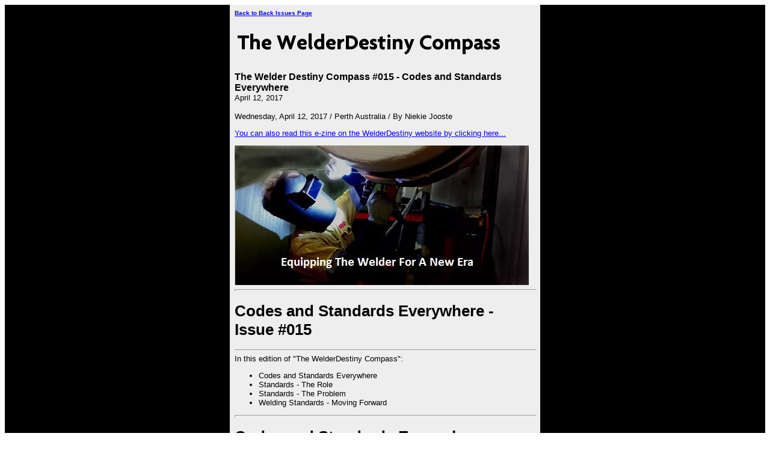

--- FILE ---
content_type: text/html; charset=UTF-8
request_url: https://www.welderdestiny.com/The_WelderDestiny_Compass-twdc015.html
body_size: 4684
content:
<HTML>
<HEAD>
<META http-equiv="Content-Type" content="text/html; charset=UTF-8">
<meta name="viewport" content="width=device-width, initial-scale=1, maximum-scale=1, minimum-scale=1">
<TITLE>The Welder Destiny Compass #015 - Codes and Standards Everywhere</TITLE>
<style>@media screen and (max-width:581px){table{width:100%;border:none;margin:0;padding:1%;background-color:#fff}table td{margin:0;padding:.1%}table font{font-size:100%}table font[size="1"]{font-size:90%}table img,table iframe,table embed{width:100%!important;padding:0;margin:0;float:none}}</style>
</HEAD>
<BODY>
<div style="background-color:#000000;width:100%;">
<TABLE style="margin: 0 auto; max-width: 500px; width: 100%;" border="0" cellspacing="0" cellpadding="8" bgcolor="#EEEEEE" align="center">
<TR>
<TD><FONT face="Verdana, Arial, Helvetica, sans-serif" size="1"><B><A href="https://www.welderdestiny.com/The_WelderDestiny_Compass-backissues.html">Back to Back Issues Page</A></B></FONT></TD>
</TR>
<TR>
<TD align="center"><IMG src="https://www.welderdestiny.com/mailout/logos/048430398798385.gif"></TD>
</TR>
<TR>
<TD>
<FONT face="Verdana, Arial, Helvetica, sans-serif"><B>The Welder Destiny Compass #015 - Codes and Standards Everywhere</B></FONT><BR>
<FONT face="Verdana, Arial, Helvetica, sans-serif" size="2">April 12, 2017</FONT></TD>
</TR>
<TR>
<TD><FONT face="Verdana, Arial, Helvetica, sans-serif" size="2"><p>Wednesday, April 12, 2017 / Perth Australia / By Niekie Jooste</p><p><a href="https://www.welderdestiny.com/welding-standards-TWDC015.html" title="Click to read on WelderDestiny site">You can also read this e-zine on the WelderDestiny website by clicking here...</a>
</p><a href="https://www.welderdestiny.com" title="Welder Performing 5G Titanium Test Coupon" target="_new"><img border="0" src="https://www.welderdestiny.com/images/xNewsletter-Header-2.jpg.pagespeed.ic.BqU7ca-IEL.webp" width="489" height="232" alt=""></a>
<hr size="4" width="100%" align="Left">
<h1>Codes and Standards Everywhere - Issue #015</h1>
<hr size="1" width="100%" align="Left">
In this edition of "The WelderDestiny Compass":<ul class="bullet"><li>Codes and Standards Everywhere</li><Li>Standards - The Role</Li><li>Standards - The Problem</li><li>Welding Standards - Moving Forward</li></ul>
<hr size="4" width="100%" align="Left">
<h1>Codes and Standards Everywhere</h1>
As technical workers in numerous versions of the construction industry, Welders are very much influenced by codes and standards. Company standards, industry standards, national standards, international codes and standards, you name it, we are regulated by it.<p>Do we really need all this? Are codes and standards worth the trouble? How will codes and standards change in the future? We explore these topics in today's The WelderDestiny Compass.</p><p>If you would like to add your ideas to this week’s discussion, then please send me an e-mail with your ideas, (Send your e-mails to: compass@welderdestiny.com) or add a contribution directly into the comments form on the bottom of the e-zine page on the WelderDestiny website.</p><p><a href="https://www.welderdestiny.com/welding-standards-TWDC015.html" title="Click to read on WelderDestiny site">Click here to add your contribution directly to the WelderDestiny website...</a></p><p>Now let's get stuck into this week’s topics...
</p><hr size="4" width="100%" align="Left">
<h1>Standards - The Role</h1>
When studying my materials engineering degree, I was not greatly exposed to codes or standards. I kind of knew that there were such things, but we were more concerned with the basics of why materials behaved the way they do.<p>As a young engineer, my hubris was rudely interrupted when the use of, and the compliance with, codes and standards were mandatory. Suddenly my world was restricted and regulated. It was also guided so that the risk associated with my mistakes would be limited.</p><p>One of my early mentors, an experienced welding engineer, explained the role of standards to me in the following light: Codes and standards are the pinnacle of engineering, because within them they have distilled all the experience, knowledge and insights gained by generations of engineers.</p><p>Being a bit of an anti-authoritarian type, this did not sit well with me. Over time I have however come to accept that codes and standards play a very important role in setting engineering
standards, and communicating important design assumptions and information down to the shop floor.</p><p>Without relevant standards, the lines of communication, and the fundamental design assumptions would have to be re-established for every project. This would significantly increase the risks associated with building and operating hazardous equipment and installations such as we find in the oil and gas, power generation, aerospace, building construction and a host of other industries.</p><p>Clearly, there is a role for codes and standards in the welding industry.
</p><hr size="4" width="100%" align="Left">
<h1>Standards - The Problem</h1>
After gaining some experience, I ended up being nominated to serve on a few standards committees (or were they working groups – I forget) of the South African Bureau of Standards. (SABS) The company I was working for at the time asked that I get involved.<p>As part of my "induction" to becoming a member on a standards committee, I attended some introductory presentations. Obviously, the systems and structure of the standards body was explained, but the question was also posed to all those present: What is your central role on the standards committee?</p><p>There were rather noble answers such as contributing technical knowledge, providing knowledge leadership, personal growth and numerous other answers that were equally noble. We were told that those were the wrong answers. We are there to represent the interests of the companies and organisations that sent us there!</p><p>In short, standards are just as much about looking after your own interests and protecting your own turf
as it is about the health and safety of society! The suppliers are there to try and give their particular technology an edge over those of competitors. The end users are there to try and put such great restrictions in place that it serves as a barrier to entry for competitors.</p><p>As a general rule, the "little guy" and the "small business" is not represented.</p><p>If we keep in mind that many of the codes and standards associated with the welding industry end up being referenced as part of legal regulations, then it becomes clear that the codes and standards are used as a mechanism by bigger organisations (and organisation bodies) to gain an edge on their competitors and to introduce barriers to entry for small businesses that could capture market share from the entrenched operators.</p><p>For standards that are used across international boundaries, the stakes are even higher. By placing well targeted requirements in the codes and standards, one country can effectively
advantage their own national industries above those of other countries.</p><p>Another problem that has started to rear its head is that the review process for these standards are so time consuming and cumbersome, that they tend to lag the latest technological innovations being introduced. This problem is going to get much worse in the coming decades.
</p><hr size="4" width="100%" align="Left">
<h1>Welding Standards - Moving Forward</h1>
Given that welding codes and standards are indeed needed, but that there are moral, structural and schedule problems with the current way of doing things, we seem to have a catch 22 situation. How could we possibly solve this problem?<p>Taking a stab at how this could potentially unfold is a bit of a risk, as there are so many different interests and players with great political power, that it really is unpredictable. We can however think of a potential framework.</p><p>Many organisations within the software industry have decided to move to an "open source" model for developing their platforms. I believe that a future where information and knowledge is freely available, the open source model for developing codes and standards holds much promise.</p><p>The downside of open source is that the product is essentially free, so it is not possible to make money selling the final product. The code or standard in this case. The upside of the open source model is that there are a lot
of people that provide their time for free to help develop the product, so it does not cost the standards organisation much to develop. This would not be much different than the current situation I may add!</p><p>There are a number of models for making money from operating open source development environments. In our case, we could visualise a standards organisation that operates an open source standards development process in conjunction with a professional "social media" / "marketing" platform.</p><p>Imagine if LinkedIn developed a standards development arm through which their members could participate in standards development in a "real-time" environment where all the other member could also see what is going on and comment.</p><p>The standard would be an ongoing work in progress, changing incrementally on a daily basis. For contractual purposes, a specific date can be selected for the revision to use on a specific project.</p><p>I am sure that such a system would have
its problems, but I think that it would probably solve more problems than it introduces.</p><p>At any rate, those with the power currently to "tilt the playing field" in their favour will not want to jeopardise their power. Any change will be hard fought, and the politicians will be heavily involved, as their own power structure is eroded.
<br>
<br>
Yours in welding</p><p>Niekie Jooste</p><p></p><p>P.S. What are your thoughts on the future of Welding codes and standards? Do you think that the way codes and standards are generated and reviewed needs to change? Please share your stories, insights and even fears or wishes regarding today's topics directly on the e-zine page on the WelderDestiny website.</p><p><a href="https://www.welderdestiny.com/welding-standards-TWDC015.html" title="Click to read on WelderDestiny site">Click here to add your contribution directly to the WelderDestiny website...</a></p><p>P.P.S If you know anybody that you believe could benefit from The WelderDestiny Compass, please forward it to them. If this e-zine was forwarded to you, and you are interested in receiving our future editions, please visit<a href="https://www.welderdestiny.com/index.html" title="Click to read on WelderDestiny site"> the WelderDestiny.com website </a>and enter your e-mail details into the subscription box. It is a big red
box on the home page, so you can't really miss it. - I hope!
</p><hr size="4" width="100%" align="Left">
<a href="https://www.welderdestiny.com/the-welderdestiny-compass.html" title="The WelderDestiny Compass back issues.">Click here for the best version of The WelderDestiny Compass back-issues...</a>
<hr size="1" width="100%" align="Left">
</FONT></TD>
</TR>
<TR>
<TD><FONT face="Verdana, Arial, Helvetica, sans-serif" size="2"></FONT></TD>
</TR>
<TR>
<TD><FONT face="Verdana, Arial, Helvetica, sans-serif" size="1"><B><A href="https://www.welderdestiny.com/The_WelderDestiny_Compass-backissues.html">Back to Back Issues Page</A></B></FONT></TD>
</TR>
</TABLE>
</div>
</BODY>
</HTML>
